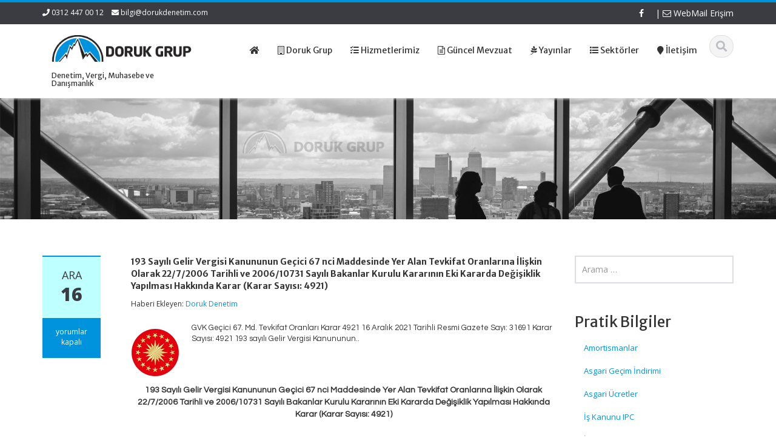

--- FILE ---
content_type: text/html; charset=UTF-8
request_url: http://www.dorukdenetim.com/2021/12/193-sayili-gelir-vergisi-kanununun-gecici-67-nci-maddesinde-yer-alan-tevkifat-oranlarina-iliskin-olarak-22-7-2006-tarihli-ve-2006-10731-sayili-bakanlar-kurulu-kararinin-eki-kararda-degisiklik-yapilmas/
body_size: 17094
content:
<!DOCTYPE html>
<html lang="tr">
<head>
<meta charset="UTF-8">
<meta name="viewport" content="width=device-width">
<title>193 Sayılı Gelir Vergisi Kanununun Geçici 67 nci Maddesinde Yer Alan Tevkifat Oranlarına İlişkin Olarak 22/7/2006 Tarihli ve 2006/10731 Sayılı Bakanlar Kurulu Kararının Eki Kararda Değişiklik Yapılması Hakkında Karar (Karar Sayısı: 4921) | DORUK GRUP Audit I Tax I Accounting I Advisory</title>
<link rel="apple-touch-icon" sizes="57x57" href="favicon/apple-icon-57x57.png">
<link rel="apple-touch-icon" sizes="60x60" href="favicon/apple-icon-60x60.png">
<link rel="apple-touch-icon" sizes="72x72" href="favicon/apple-icon-72x72.png">
<link rel="apple-touch-icon" sizes="76x76" href="favicon/apple-icon-76x76.png">
<link rel="apple-touch-icon" sizes="114x114" href="favicon/apple-icon-114x114.png">
<link rel="apple-touch-icon" sizes="120x120" href="favicon/apple-icon-120x120.png">
<link rel="apple-touch-icon" sizes="144x144" href="favicon/apple-icon-144x144.png">
<link rel="apple-touch-icon" sizes="152x152" href="favicon/apple-icon-152x152.png">
<link rel="apple-touch-icon" sizes="180x180" href="favicon/apple-icon-180x180.png">
<link rel="icon" type="image/png" sizes="192x192"  href="favicon/android-icon-192x192.png">
<link rel="icon" type="image/png" sizes="32x32" href="favicon/favicon-32x32.png">
<link rel="icon" type="image/png" sizes="96x96" href="favicon/favicon-96x96.png">
<link rel="icon" type="image/png" sizes="16x16" href="favicon/favicon-16x16.png">
<link rel="manifest" href="favicon/manifest.json">
<meta name="msapplication-TileColor" content="#ffffff">
<meta name="msapplication-TileImage" content="/ms-icon-144x144.png">
<meta name="theme-color" content="#0093dd">
<link rel="profile" href="http://gmpg.org/xfn/11">
<link rel="shortcut icon" href="http://www.dorukdenetim.com/wp-content/uploads/2017/03/favicon-16x16.png"/>
<link rel="pingback" href="http://www.dorukdenetim.com/xmlrpc.php">
<!--[if lt IE 9]>
<script src="http://www.dorukdenetim.com/wp-content/themes/alomaliye3/includes/js/html5.js"></script>
<![endif]-->
<meta name='robots' content='max-image-preview:large' />
<link rel='dns-prefetch' href='//fonts.googleapis.com' />
<link rel="alternate" type="application/rss+xml" title="DORUK GRUP Audit I Tax I Accounting I Advisory &raquo; akışı" href="http://www.dorukdenetim.com/feed/" />
<link rel="alternate" type="application/rss+xml" title="DORUK GRUP Audit I Tax I Accounting I Advisory &raquo; yorum akışı" href="http://www.dorukdenetim.com/comments/feed/" />
<link rel="alternate" title="oEmbed (JSON)" type="application/json+oembed" href="http://www.dorukdenetim.com/wp-json/oembed/1.0/embed?url=http%3A%2F%2Fwww.dorukdenetim.com%2F2021%2F12%[base64]%2F" />
<link rel="alternate" title="oEmbed (XML)" type="text/xml+oembed" href="http://www.dorukdenetim.com/wp-json/oembed/1.0/embed?url=http%3A%2F%2Fwww.dorukdenetim.com%2F2021%2F12%[base64]%2F&#038;format=xml" />
<style id='wp-img-auto-sizes-contain-inline-css' type='text/css'>
img:is([sizes=auto i],[sizes^="auto," i]){contain-intrinsic-size:3000px 1500px}
/*# sourceURL=wp-img-auto-sizes-contain-inline-css */
</style>
<style id='wp-emoji-styles-inline-css' type='text/css'>
img.wp-smiley, img.emoji {
display: inline !important;
border: none !important;
box-shadow: none !important;
height: 1em !important;
width: 1em !important;
margin: 0 0.07em !important;
vertical-align: -0.1em !important;
background: none !important;
padding: 0 !important;
}
/*# sourceURL=wp-emoji-styles-inline-css */
</style>
<style id='wp-block-library-inline-css' type='text/css'>
:root{--wp-block-synced-color:#7a00df;--wp-block-synced-color--rgb:122,0,223;--wp-bound-block-color:var(--wp-block-synced-color);--wp-editor-canvas-background:#ddd;--wp-admin-theme-color:#007cba;--wp-admin-theme-color--rgb:0,124,186;--wp-admin-theme-color-darker-10:#006ba1;--wp-admin-theme-color-darker-10--rgb:0,107,160.5;--wp-admin-theme-color-darker-20:#005a87;--wp-admin-theme-color-darker-20--rgb:0,90,135;--wp-admin-border-width-focus:2px}@media (min-resolution:192dpi){:root{--wp-admin-border-width-focus:1.5px}}.wp-element-button{cursor:pointer}:root .has-very-light-gray-background-color{background-color:#eee}:root .has-very-dark-gray-background-color{background-color:#313131}:root .has-very-light-gray-color{color:#eee}:root .has-very-dark-gray-color{color:#313131}:root .has-vivid-green-cyan-to-vivid-cyan-blue-gradient-background{background:linear-gradient(135deg,#00d084,#0693e3)}:root .has-purple-crush-gradient-background{background:linear-gradient(135deg,#34e2e4,#4721fb 50%,#ab1dfe)}:root .has-hazy-dawn-gradient-background{background:linear-gradient(135deg,#faaca8,#dad0ec)}:root .has-subdued-olive-gradient-background{background:linear-gradient(135deg,#fafae1,#67a671)}:root .has-atomic-cream-gradient-background{background:linear-gradient(135deg,#fdd79a,#004a59)}:root .has-nightshade-gradient-background{background:linear-gradient(135deg,#330968,#31cdcf)}:root .has-midnight-gradient-background{background:linear-gradient(135deg,#020381,#2874fc)}:root{--wp--preset--font-size--normal:16px;--wp--preset--font-size--huge:42px}.has-regular-font-size{font-size:1em}.has-larger-font-size{font-size:2.625em}.has-normal-font-size{font-size:var(--wp--preset--font-size--normal)}.has-huge-font-size{font-size:var(--wp--preset--font-size--huge)}.has-text-align-center{text-align:center}.has-text-align-left{text-align:left}.has-text-align-right{text-align:right}.has-fit-text{white-space:nowrap!important}#end-resizable-editor-section{display:none}.aligncenter{clear:both}.items-justified-left{justify-content:flex-start}.items-justified-center{justify-content:center}.items-justified-right{justify-content:flex-end}.items-justified-space-between{justify-content:space-between}.screen-reader-text{border:0;clip-path:inset(50%);height:1px;margin:-1px;overflow:hidden;padding:0;position:absolute;width:1px;word-wrap:normal!important}.screen-reader-text:focus{background-color:#ddd;clip-path:none;color:#444;display:block;font-size:1em;height:auto;left:5px;line-height:normal;padding:15px 23px 14px;text-decoration:none;top:5px;width:auto;z-index:100000}html :where(.has-border-color){border-style:solid}html :where([style*=border-top-color]){border-top-style:solid}html :where([style*=border-right-color]){border-right-style:solid}html :where([style*=border-bottom-color]){border-bottom-style:solid}html :where([style*=border-left-color]){border-left-style:solid}html :where([style*=border-width]){border-style:solid}html :where([style*=border-top-width]){border-top-style:solid}html :where([style*=border-right-width]){border-right-style:solid}html :where([style*=border-bottom-width]){border-bottom-style:solid}html :where([style*=border-left-width]){border-left-style:solid}html :where(img[class*=wp-image-]){height:auto;max-width:100%}:where(figure){margin:0 0 1em}html :where(.is-position-sticky){--wp-admin--admin-bar--position-offset:var(--wp-admin--admin-bar--height,0px)}@media screen and (max-width:600px){html :where(.is-position-sticky){--wp-admin--admin-bar--position-offset:0px}}
/*# sourceURL=wp-block-library-inline-css */
</style><style id='global-styles-inline-css' type='text/css'>
:root{--wp--preset--aspect-ratio--square: 1;--wp--preset--aspect-ratio--4-3: 4/3;--wp--preset--aspect-ratio--3-4: 3/4;--wp--preset--aspect-ratio--3-2: 3/2;--wp--preset--aspect-ratio--2-3: 2/3;--wp--preset--aspect-ratio--16-9: 16/9;--wp--preset--aspect-ratio--9-16: 9/16;--wp--preset--color--black: #000000;--wp--preset--color--cyan-bluish-gray: #abb8c3;--wp--preset--color--white: #ffffff;--wp--preset--color--pale-pink: #f78da7;--wp--preset--color--vivid-red: #cf2e2e;--wp--preset--color--luminous-vivid-orange: #ff6900;--wp--preset--color--luminous-vivid-amber: #fcb900;--wp--preset--color--light-green-cyan: #7bdcb5;--wp--preset--color--vivid-green-cyan: #00d084;--wp--preset--color--pale-cyan-blue: #8ed1fc;--wp--preset--color--vivid-cyan-blue: #0693e3;--wp--preset--color--vivid-purple: #9b51e0;--wp--preset--gradient--vivid-cyan-blue-to-vivid-purple: linear-gradient(135deg,rgb(6,147,227) 0%,rgb(155,81,224) 100%);--wp--preset--gradient--light-green-cyan-to-vivid-green-cyan: linear-gradient(135deg,rgb(122,220,180) 0%,rgb(0,208,130) 100%);--wp--preset--gradient--luminous-vivid-amber-to-luminous-vivid-orange: linear-gradient(135deg,rgb(252,185,0) 0%,rgb(255,105,0) 100%);--wp--preset--gradient--luminous-vivid-orange-to-vivid-red: linear-gradient(135deg,rgb(255,105,0) 0%,rgb(207,46,46) 100%);--wp--preset--gradient--very-light-gray-to-cyan-bluish-gray: linear-gradient(135deg,rgb(238,238,238) 0%,rgb(169,184,195) 100%);--wp--preset--gradient--cool-to-warm-spectrum: linear-gradient(135deg,rgb(74,234,220) 0%,rgb(151,120,209) 20%,rgb(207,42,186) 40%,rgb(238,44,130) 60%,rgb(251,105,98) 80%,rgb(254,248,76) 100%);--wp--preset--gradient--blush-light-purple: linear-gradient(135deg,rgb(255,206,236) 0%,rgb(152,150,240) 100%);--wp--preset--gradient--blush-bordeaux: linear-gradient(135deg,rgb(254,205,165) 0%,rgb(254,45,45) 50%,rgb(107,0,62) 100%);--wp--preset--gradient--luminous-dusk: linear-gradient(135deg,rgb(255,203,112) 0%,rgb(199,81,192) 50%,rgb(65,88,208) 100%);--wp--preset--gradient--pale-ocean: linear-gradient(135deg,rgb(255,245,203) 0%,rgb(182,227,212) 50%,rgb(51,167,181) 100%);--wp--preset--gradient--electric-grass: linear-gradient(135deg,rgb(202,248,128) 0%,rgb(113,206,126) 100%);--wp--preset--gradient--midnight: linear-gradient(135deg,rgb(2,3,129) 0%,rgb(40,116,252) 100%);--wp--preset--font-size--small: 13px;--wp--preset--font-size--medium: 20px;--wp--preset--font-size--large: 36px;--wp--preset--font-size--x-large: 42px;--wp--preset--spacing--20: 0.44rem;--wp--preset--spacing--30: 0.67rem;--wp--preset--spacing--40: 1rem;--wp--preset--spacing--50: 1.5rem;--wp--preset--spacing--60: 2.25rem;--wp--preset--spacing--70: 3.38rem;--wp--preset--spacing--80: 5.06rem;--wp--preset--shadow--natural: 6px 6px 9px rgba(0, 0, 0, 0.2);--wp--preset--shadow--deep: 12px 12px 50px rgba(0, 0, 0, 0.4);--wp--preset--shadow--sharp: 6px 6px 0px rgba(0, 0, 0, 0.2);--wp--preset--shadow--outlined: 6px 6px 0px -3px rgb(255, 255, 255), 6px 6px rgb(0, 0, 0);--wp--preset--shadow--crisp: 6px 6px 0px rgb(0, 0, 0);}:where(.is-layout-flex){gap: 0.5em;}:where(.is-layout-grid){gap: 0.5em;}body .is-layout-flex{display: flex;}.is-layout-flex{flex-wrap: wrap;align-items: center;}.is-layout-flex > :is(*, div){margin: 0;}body .is-layout-grid{display: grid;}.is-layout-grid > :is(*, div){margin: 0;}:where(.wp-block-columns.is-layout-flex){gap: 2em;}:where(.wp-block-columns.is-layout-grid){gap: 2em;}:where(.wp-block-post-template.is-layout-flex){gap: 1.25em;}:where(.wp-block-post-template.is-layout-grid){gap: 1.25em;}.has-black-color{color: var(--wp--preset--color--black) !important;}.has-cyan-bluish-gray-color{color: var(--wp--preset--color--cyan-bluish-gray) !important;}.has-white-color{color: var(--wp--preset--color--white) !important;}.has-pale-pink-color{color: var(--wp--preset--color--pale-pink) !important;}.has-vivid-red-color{color: var(--wp--preset--color--vivid-red) !important;}.has-luminous-vivid-orange-color{color: var(--wp--preset--color--luminous-vivid-orange) !important;}.has-luminous-vivid-amber-color{color: var(--wp--preset--color--luminous-vivid-amber) !important;}.has-light-green-cyan-color{color: var(--wp--preset--color--light-green-cyan) !important;}.has-vivid-green-cyan-color{color: var(--wp--preset--color--vivid-green-cyan) !important;}.has-pale-cyan-blue-color{color: var(--wp--preset--color--pale-cyan-blue) !important;}.has-vivid-cyan-blue-color{color: var(--wp--preset--color--vivid-cyan-blue) !important;}.has-vivid-purple-color{color: var(--wp--preset--color--vivid-purple) !important;}.has-black-background-color{background-color: var(--wp--preset--color--black) !important;}.has-cyan-bluish-gray-background-color{background-color: var(--wp--preset--color--cyan-bluish-gray) !important;}.has-white-background-color{background-color: var(--wp--preset--color--white) !important;}.has-pale-pink-background-color{background-color: var(--wp--preset--color--pale-pink) !important;}.has-vivid-red-background-color{background-color: var(--wp--preset--color--vivid-red) !important;}.has-luminous-vivid-orange-background-color{background-color: var(--wp--preset--color--luminous-vivid-orange) !important;}.has-luminous-vivid-amber-background-color{background-color: var(--wp--preset--color--luminous-vivid-amber) !important;}.has-light-green-cyan-background-color{background-color: var(--wp--preset--color--light-green-cyan) !important;}.has-vivid-green-cyan-background-color{background-color: var(--wp--preset--color--vivid-green-cyan) !important;}.has-pale-cyan-blue-background-color{background-color: var(--wp--preset--color--pale-cyan-blue) !important;}.has-vivid-cyan-blue-background-color{background-color: var(--wp--preset--color--vivid-cyan-blue) !important;}.has-vivid-purple-background-color{background-color: var(--wp--preset--color--vivid-purple) !important;}.has-black-border-color{border-color: var(--wp--preset--color--black) !important;}.has-cyan-bluish-gray-border-color{border-color: var(--wp--preset--color--cyan-bluish-gray) !important;}.has-white-border-color{border-color: var(--wp--preset--color--white) !important;}.has-pale-pink-border-color{border-color: var(--wp--preset--color--pale-pink) !important;}.has-vivid-red-border-color{border-color: var(--wp--preset--color--vivid-red) !important;}.has-luminous-vivid-orange-border-color{border-color: var(--wp--preset--color--luminous-vivid-orange) !important;}.has-luminous-vivid-amber-border-color{border-color: var(--wp--preset--color--luminous-vivid-amber) !important;}.has-light-green-cyan-border-color{border-color: var(--wp--preset--color--light-green-cyan) !important;}.has-vivid-green-cyan-border-color{border-color: var(--wp--preset--color--vivid-green-cyan) !important;}.has-pale-cyan-blue-border-color{border-color: var(--wp--preset--color--pale-cyan-blue) !important;}.has-vivid-cyan-blue-border-color{border-color: var(--wp--preset--color--vivid-cyan-blue) !important;}.has-vivid-purple-border-color{border-color: var(--wp--preset--color--vivid-purple) !important;}.has-vivid-cyan-blue-to-vivid-purple-gradient-background{background: var(--wp--preset--gradient--vivid-cyan-blue-to-vivid-purple) !important;}.has-light-green-cyan-to-vivid-green-cyan-gradient-background{background: var(--wp--preset--gradient--light-green-cyan-to-vivid-green-cyan) !important;}.has-luminous-vivid-amber-to-luminous-vivid-orange-gradient-background{background: var(--wp--preset--gradient--luminous-vivid-amber-to-luminous-vivid-orange) !important;}.has-luminous-vivid-orange-to-vivid-red-gradient-background{background: var(--wp--preset--gradient--luminous-vivid-orange-to-vivid-red) !important;}.has-very-light-gray-to-cyan-bluish-gray-gradient-background{background: var(--wp--preset--gradient--very-light-gray-to-cyan-bluish-gray) !important;}.has-cool-to-warm-spectrum-gradient-background{background: var(--wp--preset--gradient--cool-to-warm-spectrum) !important;}.has-blush-light-purple-gradient-background{background: var(--wp--preset--gradient--blush-light-purple) !important;}.has-blush-bordeaux-gradient-background{background: var(--wp--preset--gradient--blush-bordeaux) !important;}.has-luminous-dusk-gradient-background{background: var(--wp--preset--gradient--luminous-dusk) !important;}.has-pale-ocean-gradient-background{background: var(--wp--preset--gradient--pale-ocean) !important;}.has-electric-grass-gradient-background{background: var(--wp--preset--gradient--electric-grass) !important;}.has-midnight-gradient-background{background: var(--wp--preset--gradient--midnight) !important;}.has-small-font-size{font-size: var(--wp--preset--font-size--small) !important;}.has-medium-font-size{font-size: var(--wp--preset--font-size--medium) !important;}.has-large-font-size{font-size: var(--wp--preset--font-size--large) !important;}.has-x-large-font-size{font-size: var(--wp--preset--font-size--x-large) !important;}
/*# sourceURL=global-styles-inline-css */
</style>
<style id='classic-theme-styles-inline-css' type='text/css'>
/*! This file is auto-generated */
.wp-block-button__link{color:#fff;background-color:#32373c;border-radius:9999px;box-shadow:none;text-decoration:none;padding:calc(.667em + 2px) calc(1.333em + 2px);font-size:1.125em}.wp-block-file__button{background:#32373c;color:#fff;text-decoration:none}
/*# sourceURL=/wp-includes/css/classic-themes.min.css */
</style>
<!-- <link rel='stylesheet' id='contact-form-7-css' href='http://www.dorukdenetim.com/wp-content/plugins/contact-form-7/includes/css/styles.css?ver=5.7.4' type='text/css' media='all' /> -->
<!-- <link rel='stylesheet' id='exchrates_style-css' href='http://www.dorukdenetim.com/wp-content/plugins/leartes-try-exchange-rates/assets/lbi-exchrates-style.css?ver=2.0' type='text/css' media='all' /> -->
<link rel="stylesheet" type="text/css" href="//www.dorukdenetim.com/wp-content/cache/wpfc-minified/9ih629mf/aaxev.css" media="all"/>
<link rel='stylesheet' id='googlefonts-css' href='http://fonts.googleapis.com/css?family=Merriweather+Sans:400,700|Questrial:400&subset=latin' type='text/css' media='all' />
<!-- <link rel='stylesheet' id='wp-pagenavi-css' href='http://www.dorukdenetim.com/wp-content/plugins/wp-pagenavi/pagenavi-css.css?ver=2.70' type='text/css' media='all' /> -->
<link rel="stylesheet" type="text/css" href="//www.dorukdenetim.com/wp-content/cache/wpfc-minified/2pmgfxyd/aaxev.css" media="all"/>
<link rel='stylesheet' id='google-raleway-css' href='http://fonts.googleapis.com/css?family=Open+Sans%3A300italic%2C400italic%2C600italic%2C700italic%2C800italic%2C400%2C300%2C600%2C700%2C800&#038;ver=6.9' type='text/css' media='all' />
<!-- <link rel='stylesheet' id='ascent-bootstrap-css' href='http://www.dorukdenetim.com/wp-content/themes/alomaliye3/includes/resources/bootstrap/css/bootstrap.css?ver=6.9' type='text/css' media='all' /> -->
<!-- <link rel='stylesheet' id='ascent-swipebox-css' href='http://www.dorukdenetim.com/wp-content/themes/alomaliye3/includes/css/swipebox.css?ver=6.9' type='text/css' media='all' /> -->
<!-- <link rel='stylesheet' id='ascent-owl-carousel-css' href='http://www.dorukdenetim.com/wp-content/themes/alomaliye3/includes/css/owl.carousel.css?ver=6.9' type='text/css' media='all' /> -->
<!-- <link rel='stylesheet' id='ascent-owl-theme-css' href='http://www.dorukdenetim.com/wp-content/themes/alomaliye3/includes/css/owl.theme.css?ver=6.9' type='text/css' media='all' /> -->
<!-- <link rel='stylesheet' id='ascent-animations-css' href='http://www.dorukdenetim.com/wp-content/themes/alomaliye3/includes/css/animations.css?ver=6.9' type='text/css' media='all' /> -->
<!-- <link rel='stylesheet' id='ascent-meanmenu-css' href='http://www.dorukdenetim.com/wp-content/themes/alomaliye3/includes/css/meanmenu.css?ver=6.9' type='text/css' media='all' /> -->
<!-- <link rel='stylesheet' id='ascent-main-css' href='http://www.dorukdenetim.com/wp-content/themes/alomaliye3/includes/css/main.css?ver=6.9' type='text/css' media='all' /> -->
<!-- <link rel='stylesheet' id='kc-general-css' href='http://www.dorukdenetim.com/wp-content/plugins/kingcomposer/assets/frontend/css/kingcomposer.min.css?ver=2.9.6' type='text/css' media='all' /> -->
<!-- <link rel='stylesheet' id='kc-animate-css' href='http://www.dorukdenetim.com/wp-content/plugins/kingcomposer/assets/css/animate.css?ver=2.9.6' type='text/css' media='all' /> -->
<!-- <link rel='stylesheet' id='kc-icon-1-css' href='http://www.dorukdenetim.com/wp-content/plugins/kingcomposer/assets/css/icons.css?ver=2.9.6' type='text/css' media='all' /> -->
<link rel="stylesheet" type="text/css" href="//www.dorukdenetim.com/wp-content/cache/wpfc-minified/96i0epe4/aaxev.css" media="all"/>
<script src='//www.dorukdenetim.com/wp-content/cache/wpfc-minified/lx53c07x/aaxev.js' type="text/javascript"></script>
<!-- <script type="text/javascript" src="http://www.dorukdenetim.com/wp-includes/js/jquery/jquery.min.js?ver=3.7.1" id="jquery-core-js"></script> -->
<!-- <script type="text/javascript" src="http://www.dorukdenetim.com/wp-includes/js/jquery/jquery-migrate.min.js?ver=3.4.1" id="jquery-migrate-js"></script> -->
<!-- <script type="text/javascript" src="http://www.dorukdenetim.com/wp-content/themes/alomaliye3/includes/resources/bootstrap/js/bootstrap.js?ver=6.9" id="ascent-bootstrapjs-js"></script> -->
<!-- <script type="text/javascript" src="http://www.dorukdenetim.com/wp-content/themes/alomaliye3/includes/js/bootstrap-wp.js?ver=6.9" id="ascent-bootstrapwp-js"></script> -->
<!-- <script type="text/javascript" src="http://www.dorukdenetim.com/wp-content/themes/alomaliye3/includes/js/smoothscroll.js?ver=6.9" id="ascent-smoothscroll-js"></script> -->
<!-- <script type="text/javascript" src="http://www.dorukdenetim.com/wp-content/themes/alomaliye3/includes/js/jquery.swipebox.js?ver=6.9" id="ascent-swipebox-js"></script> -->
<!-- <script type="text/javascript" src="http://www.dorukdenetim.com/wp-content/themes/alomaliye3/includes/js/swipebox-config.js?ver=6.9" id="ascent-swipebox-config-js"></script> -->
<!-- <script type="text/javascript" src="http://www.dorukdenetim.com/wp-content/themes/alomaliye3/includes/js/owl.carousel.js?ver=6.9" id="ascent-owl-carousel-js"></script> -->
<!-- <script type="text/javascript" src="http://www.dorukdenetim.com/wp-content/themes/alomaliye3/includes/js/jquery.appear.js?ver=6.9" id="ascent-appear-js"></script> -->
<!-- <script type="text/javascript" src="http://www.dorukdenetim.com/wp-content/themes/alomaliye3/includes/js/jquery.meanmenu.js?ver=6.9" id="ascent-meanmenu-js"></script> -->
<!-- <script type="text/javascript" src="http://www.dorukdenetim.com/wp-content/themes/alomaliye3/includes/js/jquery.velocity.js?ver=6.9" id="ascent-velocity-js"></script> -->
<!-- <script type="text/javascript" src="http://www.dorukdenetim.com/wp-content/themes/alomaliye3/includes/js/appear.config.js?ver=6.9" id="ascent-appear-config-js"></script> -->
<!-- <script type="text/javascript" src="http://www.dorukdenetim.com/wp-content/themes/alomaliye3/includes/js/main.js?ver=6.9" id="ascent-themejs-js"></script> -->
<!-- <script type="text/javascript" src="http://www.dorukdenetim.com/wp-content/themes/alomaliye3/includes/js/enable-sticky-header.js?ver=6.9" id="ascent-enable-sticky-header-js"></script> -->
<link rel="https://api.w.org/" href="http://www.dorukdenetim.com/wp-json/" /><link rel="alternate" title="JSON" type="application/json" href="http://www.dorukdenetim.com/wp-json/wp/v2/posts/8260" /><link rel="EditURI" type="application/rsd+xml" title="RSD" href="http://www.dorukdenetim.com/xmlrpc.php?rsd" />
<meta name="generator" content="WordPress 6.9" />
<link rel="canonical" href="http://www.dorukdenetim.com/2021/12/[base64]/" />
<link rel='shortlink' href='http://www.dorukdenetim.com/?p=8260' />
<script type="text/javascript">var kc_script_data={ajax_url:"http://www.dorukdenetim.com/wp-admin/admin-ajax.php"}</script><style type='text/css' media='screen'>
h1{ font-family:"Merriweather Sans", arial, sans-serif;}
h2{ font-family:"Merriweather Sans", arial, sans-serif;}
h3{ font-family:"Merriweather Sans", arial, sans-serif;}
h4{ font-family:"Merriweather Sans", arial, sans-serif;}
h5{ font-family:"Merriweather Sans", arial, sans-serif;}
p{ font-family:"Questrial", arial, sans-serif;}
</style>
<!-- fonts delivered by Wordpress Google Fonts, a plugin by Adrian3.com --><style type='text/css' id='dynamic-css'>
::selection{
background:#0093dd;
}
::selection{
color:#FFF;
}
::-moz-selection{
background:#0093dd;
}
::-moz-selection{
color:#FFF;
}
h1 a:hover, h2 a:hover, h3 a:hover, h4 a:hover, h5 a:hover, h6 a:hover, a, .header-top a:hover, .site-branding h1.site-title a, #colophon .widget_calendar table a:hover{
color:#0093dd;
}
.read-more, .read-more.black:hover, .pager li > a:hover, .pager li > a:focus, #home-slider .slide-content .btn, table thead, a#scroll-top, .post-meta-info .entry-meta .comments_count, body input[type="submit"]:hover, body input[type="submit"]:focus, .mean-container .mean-bar, .mean-container .mean-bar .mean-nav ul li a.meanmenu-reveal, .mean-container .mean-bar .mean-nav ul li a.mean-expand:hover{
background-color:#0093dd;
}
nav.main-menu ul > li:hover > a, nav.main-menu ul > .current-menu-item > a, nav.main-menu ul .current_page_item > a, nav.main-menu ul > li:hover > a, nav.main-menu ul > .current-menu-item > a, .mean-container a.meanmenu-reveal, .comment a.btn, .error-404, .mean-container .mean-bar .meanmenu-reveal {
background:#0093dd;
}
.wp-caption, .header-top, nav.main-menu ul > li ul, .pager li > a:hover, .pager li > a:focus, #colophon, .entry-content blockquote, .post-meta-info .entry-meta, .comment a.btn, body input[type="text"]:focus, body input[type="email"]:focus, body input[type="url"]:focus, body input[type="tel"]:focus, body input[type="number"]:focus, body input[type="date"]:focus, body input[type="range"]:focus, body input[type="password"]:focus, body input[type="text"]:focus, body textarea:focus, body .form-control:focus, select:focus {
border-color:#0093dd;
}
.nav > li > a:hover, .nav > li > a:focus, .post-meta-info .entry-meta, .comment-form .alert-info{
background-color:#beffff;
}
.entry-content blockquote{
background:#beffff;
}
.error-404 a{
color:#beffff;
}
.comment-form .alert-info{
border-color:#beffff;
}
.comment-form .alert-info{
border-color:#beffff;
}
.comment-form .alert-info{
color:#0057a1;
}
@media (max-width: 991px) and (min-width: 0px) {
.post-meta-info .entry-meta .comments_count,
.post-meta-info .entry-meta {
background: none;
border-color: transparent;
background-color: transparent;
}
.post-meta-info .entry-meta .comments_count a  {
background: none;
}
}</style>    <style type="text/css">
</style>
</head>
<body class="wp-singular post-template-default single single-post postid-8260 single-format-standard wp-theme-alomaliye3 kc-css-system">
<header id="masthead" class="site-header" role="banner">
<div class="header-top">
<div class="container">
<div class="row">
<div class="col-sm-6">
<div class="mail-info">
<span class="phone-info"><i class="fa fa-phone"></i> 0312 447 00 12</span>
<span><i class="fa fa-envelope"></i> <a href="mailto:bilgi@dorukdenetim.com">bilgi@dorukdenetim.com</a></span>
</div>
</div><!-- .col-sm-6-->
<div class="col-sm-6">
<div class="header-social-icon-wrap">
<ul class="social-icons">
<li class="social-icon"><a target="_blank" href="https://www.facebook.com/DorukGrupAS/"><i class="fa fa-facebook"></i></a></li>							| <a href="http://webmail.dorukdenetim.com" target="_blank"><i class="fa fa-envelope-o"></i>  WebMail Erişim</a>
</ul>
</div><!--.header-social-icon-wrap-->
</div><!-- .col-sm-6-->
</div>
</div>
</div>
<div id="header-main" class="header-bottom">
<div class="header-bottom-inner">
<div class="container">
<div class="row">
<div class="col-sm-3">
<div id="logo">
<div class="site-header-inner col-sm-12">
<div class="site-branding">
<h1 class="site-title">
<a href="http://www.dorukdenetim.com/" title="DORUK GRUP Audit I Tax I Accounting I Advisory" rel="home">
<img src="http://www.dorukdenetim.com/wp-content/uploads/2017/03/logo-doruk.png" alt="DORUK GRUP Audit I Tax I Accounting I Advisory">
</a>
</h1>
<h4 class="site-description">Denetim, Vergi, Muhasebe ve Danışmanlık</h4>
</div>
</div>
</div>
</div><!--.col-sm-3-->
<div class="col-sm-9">
<div class="header-search pull-right">
<div id="header-search-button"><i class="fa fa-search"></i></div>
</div>
<div class="site-navigation pull-right">
<nav class="main-menu">
<ul id="menu-ana-menu" class="header-nav clearfix"><li id="menu-item-4822" class="menu-item menu-item-type-custom menu-item-object-custom menu-item-home menu-item-4822"><a href="http://www.dorukdenetim.com"><h5><i class="fa fa-home"></i>  </h5></a></li>
<li id="menu-item-4852" class="menu-item menu-item-type-custom menu-item-object-custom menu-item-has-children menu-item-4852"><a href="#"><h5><i class="fa fa-building-o"></i>  Doruk Grup</h5></a>
<ul class="sub-menu">
<li id="menu-item-4823" class="menu-item menu-item-type-post_type menu-item-object-page menu-item-4823"><a href="http://www.dorukdenetim.com/hakkimizda/"><h5><i class="fa fa-question-circle"></i>  Hakkımızda</h5></a></li>
<li id="menu-item-4878" class="menu-item menu-item-type-post_type menu-item-object-page menu-item-4878"><a href="http://www.dorukdenetim.com/ilke-ve-degerlerimiz/"><h5><i class="fa fa-check"></i>  İlke ve Değerler</h5></a></li>
<li id="menu-item-4883" class="menu-item menu-item-type-post_type menu-item-object-page menu-item-4883"><a href="http://www.dorukdenetim.com/ofislerimiz/"><h5><i class="fa fa-briefcase"></i>  Ofislerimiz</h5></a></li>
</ul>
</li>
<li id="menu-item-4908" class="menu-item menu-item-type-custom menu-item-object-custom menu-item-has-children menu-item-4908"><a href="#"><h5><i class= "fa fa-tasks"></i>  Hizmetlerimiz</h5></a>
<ul class="sub-menu">
<li id="menu-item-4907" class="menu-item menu-item-type-post_type menu-item-object-page menu-item-4907"><a href="http://www.dorukdenetim.com/yeminli-mali-musavirlik/"><h6><i class="fa fa-arrow-right"> </i>  Yeminli Mali Müşavirlik</h6></a></li>
<li id="menu-item-7274" class="menu-item menu-item-type-post_type menu-item-object-page menu-item-7274"><a href="http://www.dorukdenetim.com/vergi/"><h6><i class="fa fa-arrow-right"> </i>  Vergi İhtilafları </h6></a></li>
<li id="menu-item-4917" class="menu-item menu-item-type-post_type menu-item-object-page menu-item-4917"><a href="http://www.dorukdenetim.com/denetim-hizmetleri/"><h6><i class="fa fa-arrow-right"> </i>  Denetim</h6></a></li>
<li id="menu-item-4916" class="menu-item menu-item-type-post_type menu-item-object-page menu-item-4916"><a href="http://www.dorukdenetim.com/muhasebe-ve-mali-hizmetler/"><h6><i class="fa fa-arrow-right"> </i>  Muhasebe ve Mali</h6></a></li>
<li id="menu-item-4915" class="menu-item menu-item-type-post_type menu-item-object-page menu-item-4915"><a href="http://www.dorukdenetim.com/danismanlik-hizmetleri/"><h6><i class="fa fa-arrow-right"> </i>  Danışmanlık</h6></a></li>
</ul>
</li>
<li id="menu-item-4825" class="menu-item menu-item-type-custom menu-item-object-custom menu-item-4825"><a href="http://www.dorukdenetim.com/?cat=1"><h5><i class="fa fa-file-text-o"> </i>  Güncel Mevzuat</h5></a></li>
<li id="menu-item-4896" class="menu-item menu-item-type-custom menu-item-object-custom menu-item-has-children menu-item-4896"><a href="#"><h5><i class="fa fa-pagelines"> </i>  Yayınlar</h5></a>
<ul class="sub-menu">
<li id="menu-item-4897" class="menu-item menu-item-type-custom menu-item-object-custom menu-item-4897"><a href="http://www.dorukdenetim.com/?cat=4"><h5><i class="fa fa-pencil-square-o"></i>  Makaleler</h5></a></li>
<li id="menu-item-4898" class="menu-item menu-item-type-custom menu-item-object-custom menu-item-4898"><a href="http://www.dorukdenetim.com/?cat=5"><h5><i class="fa fa-file-pdf-o"></i>  Sirküler</h5></a></li>
<li id="menu-item-4899" class="menu-item menu-item-type-custom menu-item-object-custom menu-item-4899"><a href="http://www.dorukdenetim.com/?cat=6"><h5><i class="fa fa-file-powerpoint-o"></i>  Sunumlar</h5></a></li>
<li id="menu-item-5365" class="menu-item menu-item-type-custom menu-item-object-custom menu-item-has-children menu-item-5365"><a href="http://www.dorukdenetim.com/?cat=9"><h5><i class="fa fa-pencil-square-o"></i>  Özelgeler</h5></a>
<ul class="sub-menu">
<li id="menu-item-5368" class="menu-item menu-item-type-custom menu-item-object-custom menu-item-5368"><a href="http://www.dorukdenetim.com/?cat=12"><h5><i class="fa fa-users"></i>  Vergi Usul Kanunu</h5></a></li>
<li id="menu-item-5372" class="menu-item menu-item-type-custom menu-item-object-custom menu-item-5372"><a href="http://www.dorukdenetim.com/?cat=13"><h5><i class="fa fa-users"></i>  Gelir Vergisi Kanunu</h5></a></li>
<li id="menu-item-5373" class="menu-item menu-item-type-custom menu-item-object-custom menu-item-5373"><a href="http://www.dorukdenetim.com/?cat=14"><h5><i class="fa fa-users"></i>  Kurumlar Vergisi Kanunu</h5></a></li>
<li id="menu-item-5374" class="menu-item menu-item-type-custom menu-item-object-custom menu-item-5374"><a href="http://www.dorukdenetim.com/?cat=15"><h5><i class="fa fa-users"></i>  Katma Değer Vergisi Kanunu</h5></a></li>
<li id="menu-item-5376" class="menu-item menu-item-type-custom menu-item-object-custom menu-item-5376"><a href="http://www.dorukdenetim.com/?cat=16"><h5><i class="fa fa-users"></i>  Damga Vergisi Kanunu</h5></a></li>
</ul>
</li>
</ul>
</li>
<li id="menu-item-4895" class="menu-item menu-item-type-post_type menu-item-object-page menu-item-4895"><a href="http://www.dorukdenetim.com/sektorler/"><h5><i class="fa fa-list"> </i>  Sektörler</h5></a></li>
<li id="menu-item-4826" class="menu-item menu-item-type-post_type menu-item-object-page menu-item-4826"><a href="http://www.dorukdenetim.com/iletisim/"><h5><i class="fa fa-map-marker"> </i>  İletişim</h5></a></li>
</ul>            			    </nav>
<div id="responsive-menu-container"></div>
</div><!-- .site-navigation -->
</div><!--.col-sm-9-->
</div><!--.row-->
</div><!-- .container -->
</div><!--.header-bottom-inner-->
</div><!--.header-bottom-->
<div id="header-search-form-wrap" class="header-search-form-wrap">
<div class="container">
<form role="search" method="get" class="header-search-form search-form" action="http://www.dorukdenetim.com/">
<div class="control-group">
<i class="fa fa-search"></i>  
<input type="search" class="search-field" placeholder="Arama Motoru &hellip;" value="" name="s" title="Search for:">
<button class="search" type="submit"><i class="icon-search"></i></button>
</div>
</form>
</div>
</div>
</header><!-- #masthead -->
<div id="banner">
<img src="http://www.dorukdenetim.com/wp-content/uploads/2017/03/bannerzzz.jpg" alt="DORUK GRUP Audit I Tax I Accounting I Advisory-Banner">
</div>
<div class="main-content">
<div class="container">
<div id="content" class="main-content-inner">
<div class="row">
<div class="col-sm-12 col-md-9">
<article id="post-8260" class="post-8260 post type-post status-publish format-standard hentry category-genel">
<div class="row">
<div class="post-meta-info col-sm-12 col-md-2">
<div class="entry-meta">
<time class="entry-time updated" itemprop="datePublished" datetime="2021-12-16T13:43:04+00:00">Ara<strong>16</strong></time>
<span class="comments_count clearfix entry-comments-link"><span><span class="screen-reader-text">193 Sayılı Gelir Vergisi Kanununun Geçici 67 nci Maddesinde Yer Alan Tevkifat Oranlarına İlişkin Olarak 22/7/2006 Tarihli ve 2006/10731 Sayılı Bakanlar Kurulu Kararının Eki Kararda Değişiklik Yapılması Hakkında Karar (Karar Sayısı: 4921) için</span> yorumlar kapalı</span></span>
</div><!-- .entry-meta -->
</div><!--.post-meta-info-->
<div class="post-content-wrap col-sm-12 col-md-10">
<header class="page-header">
<h1 class="entry-title">193 Sayılı Gelir Vergisi Kanununun Geçici 67 nci Maddesinde Yer Alan Tevkifat Oranlarına İlişkin Olarak 22/7/2006 Tarihli ve 2006/10731 Sayılı Bakanlar Kurulu Kararının Eki Kararda Değişiklik Yapılması Hakkında Karar (Karar Sayısı: 4921)</h1>
<span class="entry-author">
Haberi Ekleyen:			<span class="author vcard entry-author-link">
<a href="http://www.dorukdenetim.com/author/admin/" title="Doruk Denetim tarafından yazılan yazılar" rel="author">Doruk Denetim</a>			</span>
</span>
</header><!-- .entry-header -->
<div class="entry-content">
<p><a href="http://www.alohaber.net/wp/2018/08/tek-hazine-kurumlar-hesabi-kapsamina-alinacak-kamu-idareleri-ve-hesaplarin-belirlenmesi-hakkinda-karar-karar-sayisi-17/cumhurbaskanligi-cb/" rel="attachment wp-att-12457"><img decoding="async" class="alignleft size-full wp-image-12457" src="http://www.alohaber.net/wp/wp-content/uploads/2018/08/cumhurbaskanligi-cb.png" alt="" width="80" height="80" /></a>GVK Ge&#231;ici 67. Md. Tevkifat Oranlar&#305; Karar 4921 16 Aral&#305;k 2021 Tarihli Resmi Gazete Say&#305;: 31691 Karar Say&#305;s&#305;: 4921 193 say&#305;l&#305; Gelir Vergisi Kanununun..</p>
<p>&nbsp;</p>
<p><span id="more-8260"></span></p>
<p>&nbsp;</p>
<p class="post-tile entry-title" style="text-align: center"><strong>193 Say&#305;l&#305; Gelir Vergisi Kanununun Ge&#231;ici 67 nci Maddesinde Yer Alan Tevkifat Oranlar&#305;na &#304;li&#351;kin Olarak 22/7/2006 Tarihli ve 2006/10731 Say&#305;l&#305; Bakanlar Kurulu Karar&#305;n&#305;n Eki Kararda De&#287;i&#351;iklik Yap&#305;lmas&#305; Hakk&#305;nda Karar (Karar Say&#305;s&#305;: 4921)</strong></p>
<p>&nbsp;</p>
<div class="mom-post-meta single-post-meta">Tarih: 16 Aral&#305;k 2021 </div>
<div class="entry-content">
<h4>GVK Ge&#231;ici 67. Md. Tevkifat Oranlar&#305; Karar 4921</h4>
<p>16 Aral&#305;k 2021 Tarihli Resmi Gazete</p>
<p>Say&#305;: 31691</p>
<p>Karar Say&#305;s&#305;: 4921</p>
<p><strong><a href="https://www.alomaliye.com/2015/01/02/gelir-vergisi-kanunu-gvk-193-sayili-kanun/">193 say&#305;l&#305; Gelir Vergisi Kanununun</a></strong> ge&#231;ici 67 nci maddesinde yer alan tevkifat oranlar&#305;na ili&#351;kin olarak 22/7/2006 tarihli ve <strong><a href="https://alomaliye.com/2006/07/23/193-sayili-gelir-vergisi-kanununun-gecici-67-nci-maddesi-ve-5520-sayili-kurumlar-vergisi-kanununun-15-inci-ve-30-uncu-maddelerinde-yer-alan-bazi-tevkifat-nispetlerinin-yeniden-belirlenmesi-bkk-200/">2006/10731 say&#305;l&#305; Bakanlar Kurulu Karar&#305;n&#305;n</a></strong> eki Kararda de&#287;i&#351;iklik yap&#305;lmas&#305; hakk&#305;ndaki ekli Karar&#305;n y&#252;r&#252;rl&#252;&#287;e konulmas&#305;na, 193 say&#305;l&#305; Kanunun mezkûr maddesi gere&#287;ince karar verilmi&#351;tir.</p>
<p>15 Aral&#305;k 2021</p>
<p>Recep Tayyip ERDO&#286;AN</p>
<p>CUMHURBA&#350;KANI</p>
<p>15/12/2021 TAR&#304;HL&#304; VE 4921 SAYILI CUMHURBA&#350;KANI KARARININ EK&#304; KARAR</p>
<div class="vc_row wpb_row vc_row-fluid"> </div>
<div class="wpb_column vc_column_container vc_col-sm-12">
<div class="vc_column-inner ">
<div class="wpb_wrapper"><strong>&#214;ZET: </strong>16 Aral&#305;k 2021 tarihli ve 31691 say&#305;l&#305; Resmi Gazete’de yay&#305;mlanan 4921 say&#305;l&#305;  Karar ile; Yeni a&#231;&#305;lan veya vadesi yenilenen hesaplara uygulanmak &#252;zere mevduat faizleri ile kat&#305;l&#305;m hesaplar&#305; kar&#351;&#305;l&#305;&#287;&#305; &#246;denen kar paylar&#305;nda ge&#231;ici s&#252;reli&#287;ine belirlenen tevkifat oranlar&#305;n&#305;n y&#252;r&#252;rl&#252;k s&#252;resi ile baz&#305; yat&#305;r&#305;m fonlar&#305;ndan elde edilen gelir ve kazan&#231;larda ve bankalar taraf&#305;ndan ihra&#231; edilen tahvil ve bonolardan elde edilen gelir ve kazan&#231;lar ile fon kullan&#305;c&#305;s&#305;n&#305;n bu bankalar oldu&#287;u varl&#305;k kiralama &#351;irketleri taraf&#305;ndan ihra&#231; edilen kira sertifikalar&#305;ndan elde edilen gelir ve kazan&#231;larda ge&#231;ici s&#252;reli&#287;ine belirlenen tevkifat oranlar&#305;n&#305;n y&#252;r&#252;rl&#252;k s&#252;resi 31/3/2022 tarihine kadar ge&#231;erli olmak &#252;zere 3 ay uzat&#305;lm&#305;&#351;t&#305;r.</div>
</div>
</div>
<div class="vc_message_box vc_message_box-standard vc_message_box-rounded vc_color-juicy_pink">
<p>Karar yay&#305;m&#305; tarihinde y&#252;r&#252;rl&#252;&#287;e girmi&#351;tir. (G&#304;B)</p>
</div>
<div class="wpb_text_column wpb_content_element ">
<div class="wpb_wrapper"><strong>MADDE 1</strong>– 22/7/2006 tarihli ve 2006/10731 say&#305;l&#305; Bakanlar Kurulu Karar&#305;n&#305;n eki Karar&#305;n ge&#231;ici 2 nci maddesindeki “31/12/2021” ibareleri “31/3/2022” &#351;eklinde de&#287;i&#351;tirilmi&#351;tir.</div>
</div>
<p><strong>MADDE 2</strong>– Ayn&#305; Karar&#305;n ge&#231;ici 3 &#252;nc&#252; maddesindeki “31/12/2021” ibareleri “31/3/2022” &#351;eklinde de&#287;i&#351;tirilmi&#351;tir.</p>
<p><strong>MADDE 3</strong>– Bu Karar&#305;n;</p>
<p>a) 1 inci maddesi, 1/1/2022 tarihinden itibaren a&#231;&#305;lan veya vadesi yenilenen hesaplara</p>
<p>uygulanmak &#252;zere yay&#305;m&#305; tarihinde,</p>
<p>b) 2 nci maddesi, 1/1/2022 tarihinden itibaren iktisap edilen bankalar taraf&#305;ndan ihra&#231; edilen tahvil ve bonolardan elde edilen gelir ve kazan&#231;lar ile fon kullan&#305;c&#305;s&#305;n&#305;n bu bankalar oldu&#287;u varl&#305;k kiralama &#351;irketleri taraf&#305;ndan ihra&#231; edilen kira sertifikalar&#305;ndan elde edilen gelir ve kazan&#231;lar ile bu Karar&#305;n yay&#305;m&#305; tarihinden itibaren iktisap edilen yat&#305;r&#305;m fonlar&#305;ndan elde edilen gelir ve kazan&#231;lara uygulanmak &#252;zere yay&#305;m&#305; tarihinde,</p>
<p>c) Di&#287;er h&#252;k&#252;mleri yay&#305;m&#305; tarihinde, y&#252;r&#252;rl&#252;&#287;e girer.</p>
<p><strong>MADDE 4</strong>– Bu Karar h&#252;k&#252;mlerini Hazine ve Maliye Bakan&#305; y&#252;r&#252;t&#252;r.</p>
</div>
</div><!-- .entry-content -->
<footer class="footer-meta">
<div class="cat-tag-meta-wrap">
<span class="cats-meta"><i class="fa fa-folder"></i> <a href="http://www.dorukdenetim.com/category/genel/" rel="category tag">Güncel Mevzuat</a></span>
</div>
</footer><!-- .entry-meta -->			
</div><!--.post-content-wrap-->
</div><!--.row-->
</article><!-- #post-## -->
<nav role="navigation" id="nav-below" class="post-navigation">
<h1 class="screen-reader-text">Post navigation</h1>
<ul class="pager">
<li class="nav-previous previous"><a href="http://www.dorukdenetim.com/2021/12/anayasa-mahkemesinin-13-10-2021-tarihli-ve-e-2018-93-k-2021-69-sayili-karari/" rel="prev"><span class="meta-nav">&larr;</span> Anayasa Mahkemesinin 13/10/2021 Tarihli ve E: 2018/93, K: 2021/69 Sayılı Kararı</a></li>	    <li class="nav-next next"><a href="http://www.dorukdenetim.com/2021/12/sigortaya-tabi-mevduat-ve-katilim-fonlari-ile-tasarruf-mevduati-sigorta-fonunca-tahsil-olunacak-primlere-dair-yonetmelikte-degisiklik-yapilmasina-iliskin-yonetmelik-2/" rel="next">Sigortaya Tabi Mevduat ve Katılım Fonları ile Tasarruf Mevduatı Sigorta Fonunca Tahsil Olunacak Primlere Dair Yönetmelikte Değişiklik Yapılmasına İlişkin Yönetmelik <span class="meta-nav">&rarr;</span></a></li>
</ul>
</nav><!-- #nav-below -->
</div>
<div class="col-sm-12 col-md-3">
<div class="sidebar">
<div class="sidebar-padder">
<aside id="search-3" class="widget widget_search"><form role="search" method="get" class="search-form" action="http://www.dorukdenetim.com/">
<label>
<input type="search" class="search-field" placeholder="Arama &hellip;" value="" name="s" title="Arama :">
</label>
<input type="submit" class="search-submit" value="Arama">
</form>
</aside><aside id="pages-3" class="widget widget_pages"><h3 class="widget-title">Pratik Bilgiler</h3>
<ul>
<li class="page_item page-item-5"><a href="http://www.dorukdenetim.com/amortismanlar/">Amortismanlar</a></li>
<li class="page_item page-item-7"><a href="http://www.dorukdenetim.com/asgari-gecim-indirimi/">Asgari Geçim İndirimi</a></li>
<li class="page_item page-item-9"><a href="http://www.dorukdenetim.com/asgari-ucretler/">Asgari Ücretler</a></li>
<li class="page_item page-item-30"><a href="http://www.dorukdenetim.com/is-kanunu-ipc/">İş Kanunu IPC</a></li>
<li class="page_item page-item-32"><a href="http://www.dorukdenetim.com/iscilik-maliyetleri/">İşçilik Maliyetleri</a></li>
<li class="page_item page-item-36"><a href="http://www.dorukdenetim.com/kdv-oranlari-ve-listesi/">KDV Oranları ve Listesi</a></li>
<li class="page_item page-item-47"><a href="http://www.dorukdenetim.com/nelerden-vergi-ssk-kesilir/">Nelerden Vergi SSK Kesilir</a></li>
<li class="page_item page-item-51"><a href="http://www.dorukdenetim.com/prim-tarifesi-ssk/">Prim Tarifesi SSK</a></li>
<li class="page_item page-item-7263"><a href="http://www.dorukdenetim.com/vergi/">Vergi</a></li>
<li class="page_item page-item-67"><a href="http://www.dorukdenetim.com/vergi-kodlari/">Vergi Kodları</a></li>
<li class="page_item page-item-69"><a href="http://www.dorukdenetim.com/vergi-takvimi/">Vergi Takvimi</a></li>
<li class="page_item page-item-4887"><a href="http://www.dorukdenetim.com/yayinlar/">Yayınlar</a></li>
</ul>
</aside><aside id="text-3" class="widget widget_text"><h3 class="widget-title">FAYDALI LİNKLER</h3>			<div class="textwidget"><div align="center">
<select id="Select35" style="font-size: 8pt; width: 170px; color: 
rgb(0, 0, 0); background-color: rgb(234, 237, 244);" onchange="if (this.options[this.selectedIndex].value != 'null') { 
window.open(this.options[this.selectedIndex].value,'_self') }" name="URL31" size="1">
<option selected="selected">HESAPLAMALAR</option>
<option value="https://intvd.gib.gov.tr/internetvd/index.jsp?page=IVD_HSP_GECIKMEZAMMI">
GİB - Gecikme Zammı ve Faiz</option>
<option value="http://ynb.datassist.com.tr/net.jsp">Netten Brüt 
Ücret</option>
<option value="http://ynb.datassist.com.tr/brut.jsp">Brütten Net 
Ücret</option>
<option value="http://ynb.datassist.com.tr/tazminat1.jsp">Kıdem ve 
İhbar Tazminatı</option>
<option value="http://www.vergiportali.com/maashsp.aspx">Maaş Hesaplamaları</option>
<option value="https://intvd.gib.gov.tr/internetvd/index.jsp?page=IVD_HSP_MTV">Motorlu Taşıtlar vergisi</option>
<option>
_______________________________________________</option>
</select><br><span style="font-size: 4pt">&nbsp; </span><br>
<select id="Select36" style="font-size: 8pt; width: 170px; color: 
rgb(0, 0, 0); background-color: rgb(234, 237, 244);" onchange="if 
(this.options[this.selectedIndex].value != 'null') { 
window.open(this.options[this.selectedIndex].value,'_self') }" name="URL32" size="1">
<option selected="selected">SORGULAMALAR</option>
<option value="https://adres.nvi.gov.tr/">Adres Kayıt Sistemi</option>
<option value="https://teossvc.tesmer.org.tr/">Tesmer Teos Sistemi – Sınav Sonucu</option>
<option value="http://212.174.166.28/GIB/MUHASEBECI/MuhasebeciGiris.aspx">Noter Defter Girişi</option>
<option value="https://ebeyanname.gib.gov.tr">E-Beyanname</option>
<option value="http://www.resmigazete.gov.tr">Resmi gazete</option>
<option value="http://www.tcmb.gov.tr/yeni/kurlar/kurlar_tr.php">Merkez Bankası Kurları</option>
<option value="https://tckimlik.nvi.gov.tr">
T.C. Kimlik No Sorgulama</option>
<option value="http://www.gib.gov.tr/index.php?id=405">
Vergi Kodları</option>
<option value="http://www.iskur.gov.tr/KurumsalBilgi/iletisim.aspx">İŞKURUMU Adresleri</option>
<option value="http://www.tsrsb.org.tr/sayfa/kasko-deger-listesi">
Kasko Değeri Sorgulama</option>
<option value="http://www.belediyeler.net">Belediye Arama</option>
<option value="http://www.mgm.gov.tr/">Hava Durumu</option>
<option value="https://interaktifkargo.ptt.gov.tr/posta_kodu/YeniPostaKodSorgula.jsp">
Posta Kodu Sorgulama</option>
<option value="http://www.ttrehber.turktelekom.com.tr">Bilinmeyen 
Numaralar (11811)</option>
<option value="https://www.turkiye.gov.tr/surucu-belgesi-ceza-puani-sorgulama">
Sürücü Ceza Puanı</option>
<option value="https://etcdd.tcdd.gov.tr/tcddrezwebapproot/ilknet.jsp">
TCDD Bilet Satış Rezervasyon</option>
<option value="http://www.ido.com.tr/">Deniz Otobüsü Tarifesi
</option>
<option value="http://www.millipiyango.gov.tr/millipiyangosonuc.html">
Milli Piyango Sonuçları</option>
<option value="http://www.kgm.gov.tr/Sayfalar/KGM/SiteTr/Uzakliklar/illerArasiMesafe.aspx">İller Arası Mesafe 
Öğrenme</option>
<option value="http://www.kgm.gov.tr/Sayfalar/KGM/SiteTr/Root/Haritalar.aspx">Karayolları Yol 
Haritası</option>
<option value="https://intvd.gib.gov.tr/internetvd/index.jsp?page=IVD_MTV_SORGU">Motorlu Taşıt Sorgulaması ve Kredi Kartı ile Ödeme</option>
<option value="http://www.eczanebul.net">Nöbetçi Eczaneler
</option>
<option value="http://adslkota.ttnet.net.tr">ADSL Kota Sorgulama
</option>
<option value="http://imei.tk.gov.tr">Cep Telefonu IMEI Sorgulama 
(*#06# tuşlayınız)</option>
<option value="http://www.ipsorgu.com/">IP Adresimi Göster 
(My IP Information)</option>
<option value="http://www.koeri.boun.edu.tr/scripts/sondepremler.asp">
Kandilli Rasathanesi Son Depremler</option>
<option value="http://www.tedas.gov.tr/Sayfalar/BorcSorgulama.aspx">
TEDAŞ Fatura Sorgulama</option>
</select><br><span style="font-size: 4pt">&nbsp; </span><br>
<select id="Select37" style="font-size: 8pt; width: 170px; color: 
rgb(0, 0, 0); background-color: rgb(234, 237, 244);" onchange="if 
(this.options[this.selectedIndex].value != 'null') { 
window.open(this.options[this.selectedIndex].value,'_self') }" name="URL33">
<option selected="selected">DEVLET KURUMLARI</option>
<option value="http://www.tccb.gov.tr">Cumhurbaşkanlığı</option>
<option value="http://www.basbakanlik.gov.tr">Başbakanlık</option>
<option value="http://www.tbmm.gov.tr">TBMM</option>
<option value="http://www.adalet.gov.tr">Adalet Bakanlığı</option>
<option value="http://www.mfa.gov.tr/">Dışişleri 
Bakanlığı</option>
<option value="http://www.kultur.gov.tr">Kültür Bakanlığı</option>
<option value="http://www.msb.gov.tr">Milli Savunma Bakanlığı
</option>
<option value="http://www.maliye.gov.tr">Maliye Bakanlığı</option>
<option value="http://www.orman.gov.tr">Orman Bakanlığı</option>
<option value="http://www.saglik.gov.tr">Sağlık Bakanlığı</option>
<option value="http://www.sanayi.gov.tr">Sanayi ve Ticaret Bakanlığı
</option>
<option value="http://www.tarim.gov.tr">Tarım Bakanlığı</option>
<option value="http://www.turizm.gov.tr">Turizm Bakanlığı</option>
<option value="http://www.ubak.gov.tr">Ulaştırma Bakanlığı</option>
<option value="http://www.tsk.tr/">Türk Silahlı Kuvvetleri
</option>
<option value="http://www.tcmb.gov.tr">Merkez Bankası</option>
<option value="http://www.dpt.gov.tr">Devlet Planlama Teşkilatı
</option>
<option value="http://www.egm.gov.tr">Emniyet Genel Müdürlüğü
</option>
<option value="http://www.hazine.gov.tr">Hazine Müsteşarlığı
</option>
<option value="http://www.tuik.gov.tr">Türkiye İstatistik Kurumu
</option>
<option value="http://www.sgk.gov.tr">Sosyal Güvenlik Kurumu
</option>
<option value="http://www.mgm.gov.tr">Meteoroloji İşleri G.M.
</option>
<option value="http://www.tkgm.gov.tr/">Tapu ve Kadastro G.M.
</option>
<option value="http://www.turkseker.gov.tr/ ">Türk Şeker</option>
<option value="https://www.turkiye.gov.tr/">E-Devlet</option>
<option value="http://www.ihale.gov.tr/">Kamu İhale Kurumu</option>
</select><br><span style="font-size: 4pt">&nbsp; </span><br>
<select id="Select38" style="font-size: 8pt; width: 170px; color: 
rgb(0, 0, 0); background-color: rgb(234, 237, 244);" onchange="if (this.options[this.selectedIndex].value != 'null') { 
window.open(this.options[this.selectedIndex].value,'_self') }" name="URL34" size="1">
<option selected="selected">SGK</option>
<option value="https://ebildirge.sgk.gov.tr/WPEB/amp/loginldap">
e-Bildirge</option>
<option value="https://esgm.sgk.gov.tr/Esgm/">Sgk No Sorgulama</option>
<option value="https://esgm.sgk.gov.tr/Esgm/">SGK 
Hizmet Dökümü Sicilden Sorgulama</option>
<option value="http://uyg.sgk.gov.tr/nezaman/">Ne Zaman 
Emekli Olabilirim</option>
<option value="https://esgm.sgk.gov.tr/Esgm/">
Sigortalılık Tescil Kaydı Tespiti</option>
<option value="http://uyg.sgk.gov.tr/vizite/welcome.do">
SGK Vizite Giriş Sistemi</option>
<option value="http://uyg.sgk.gov.tr/SigortaliTescil/amp/loginldap">
Sigortalı İşe Giriş ve İşten Ayrılış Bildirgeleri</option>
<option value="http://uyg.sgk.gov.tr/EBorcuYoktur5510/amp/loginldap">
SGK E-Borcu Yoktur</option>
<option value="https://www.turkiye.gov.tr/">Emekli 
Maaşınızı Öğrenebilirsiniz</option>
<option value="http://www.sgk.gov.tr/wps/portal/Home/anasayfa/Uygulamalar/EvrakTakip">
Evrak Takibi</option>
<option value="http://uyg.sgk.gov.tr/hizmetkontrolu/amp/sicilSor">Son 12 Ay Hizmet Döküm Kontrolü</option>
<option>_______________________________________________</option>
</select><br><span style="font-size: 4pt">&nbsp; </span><br>
<select id="Select39" style="font-size: 8pt; width: 170px; color: 
rgb(0, 0, 0); background-color: rgb(234, 237, 244);" onchange="if 
(this.options[this.selectedIndex].value != 'null') { 
window.open(this.options[this.selectedIndex].value,'_self') }" name="URL35">
<option selected="selected">BAKANLIKLAR</option>
<option value="http://www.tccb.gov.tr">Cumhurbaşkanlığı</option>
<option value="http://www.adalet.gov.tr">Adalet Bakanlığı</option>
<option value="http://www.basbakanlik.gov.tr">Başbakanlık</option>
<option value="http://www.csgb.gov.tr">Çalışma ve Sosyal Güvenlik Bakanlığı</option>
<option value="http://www.csb.gov.tr">Çevre ve Şehircilik Bakanlığı</option>
<option value="http://www.ormansu.gov.tr">Çevre ve Orman Bakanlığı</option>
<option value="http://www.mfa.gov.tr">Dışişleri Bakanlığı</option>
<option value="http://www.enerji.gov.tr">Enerji ve Tabii Kaynaklar 
Bakanlığı</option>
<option value="http://www.icisleri.gov.tr">İçişleri Bakanlığı
</option>
<option value="http://www.kulturturizm.gov.tr">Kültür ve Turizm 
Bakanlığı</option>
<option value="http://www.maliye.gov.tr">Maliye Bakanlığı</option>
<option value="http://www.meb.gov.tr">Milli Eğitim Bakanlığı
</option>
<option value="http://www.msb.gov.tr">Milli Savunma Bakanlığı
</option>
<option value="http://www.saglik.gov.tr">Sağlık Bakanlığı</option>
<option value="http://www.sanayi.gov.tr">Sanayi ve Ticaret Bakanlığı
</option>
<option value="http://www.tarim.gov.tr">Tarım ve Köyişleri Bakanlığı
</option>
<option value="http://www.ubak.gov.tr">Ulaştırma Bakanlığı</option>
</select><br><span style="font-size: 4pt">&nbsp; </span><br>
<select style="font-size: 8pt; width: 170px; color: rgb(0, 0, 0); 
width: 170px; background-color: rgb(234, 237, 244);" onchange="if 
(this.options[this.selectedIndex].value != 'null') { 
window.open(this.options[this.selectedIndex].value,'_self') }" name="select5">
<option selected="selected">BANKALAR</option>
<option value="http://www.akbank.com">Akbank</option>
<option value="http://www.albarakaturk.com.tr">Albaraka Türk
</option>
<option value="http://www.anadolubank.com.tr">AnadoluBank</option>
<option value="http://www.denizbank.com">DenizBank</option>
<option value="http://www.finansbank.com.tr">FinansBank</option>
<option value="http://www.garanti.com.tr">Garanti Bankası</option>
<option value="http://www.halkbank.com.tr">HalkBank</option>
<option value="http://www.hsbc.com.tr">HSBC</option>
<option value="http://www.isbank.com.tr">İş Bankası</option>
<option value="http://www.tcmb.gov.tr">Merkez Bankası</option>
<option value="http://www.sekerbank.com.tr">ŞekerBank</option>
<option value="http://www.teb.com.tr">TEB</option>
<option value="http://www.tekstilbank.com.tr">TeksilBank</option>
<option value="http://www.turkiyefinans.com.tr/tr">Türkiye Finans 
Katılım</option>
<option value="http://www.vakifbank.com.tr">VakıfBank</option>
<option value="http://www.yapikredi.com.tr">Yapı Kredi</option>
<option value="http://www.ziraatbank.com.tr">Ziraat Bankası</option>
<option>_______________________________________________</option>
</select><br><span style="font-size: 4pt">&nbsp; </span><br>
<select id="Select40" style="font-size: 8pt; width: 170px; color: 
rgb(0, 0, 0); background-color: rgb(234, 237, 244);" onchange="if 
(this.options[this.selectedIndex].value != 'null') { 
window.open(this.options[this.selectedIndex].value,'_self') }" name="URL36" size="1">
<option selected="selected">YMM ODALARI</option>
<option value="http://www.adanaymmo.org.tr">Adana YMM Odası</option>
<option value="http://www.ankara.ymmo.org.tr">Ankara YMM Odası
</option>
<option value="http://www.antalyaymmo.org.tr">Antalya YMM Odası
</option>
<option value="http://www.bursaymmo.org.tr/">Bursa YMM Odası
</option>
<option value="http://www.eskymmoda.org.tr">Eskişehir YMM Odası
</option>
<option value="http://www.gaziantep.ymmo.org.tr">Gaziantep YMM Odası
</option>
<option value="http://www.istanbulymmo.org.tr">İstanbul YMM Odası
</option>
<option value="http://www.izmirymmo.org.tr">İzmir YMM Odası</option>
<option>_______________________________________________</option>
</select><br><span style="font-size: 4pt">&nbsp; </span><br>
<select id="Select41" style="font-size: 8pt; width: 170px; color: 
rgb(0, 0, 0); background-color: rgb(234, 237, 244);" onchange="if 
(this.options[this.selectedIndex].value != 'null') { 
window.open(this.options[this.selectedIndex].value,'_self') }" name="URL37" size="1">
<option selected="selected">SMMM ODALARI</option>
<option value="http://www.adanasmmmo.org/">Adana SMMM Odası
</option>
<option value="http://www.aksmmmo.org.tr/">Aksaray SMMM Odası</option>
<option value="http://www.asmmmo.org.tr">Ankara SMMM Odası</option>
<option value="http://www.asmo.org.tr">Antalya SMMM Odası
</option>
<option value="http://www.artvinsmmmo.org.tr">Artvin SMMM Odası</option>
<option value="http://www.aydin.smmmo.org.tr">Aydın SMMM Odası
</option>
<option value="http://www.blksmmmo.org">Balıkesir SMMM 
Odası</option>
<option value="http://www.bilecik.smmmo.org.tr">Bilecik SMMM Odası
</option>
<option value="http://www.bolu.smmmo.org.tr">Bolu SMMM Odası
</option>
<option value="http://www.bursa-smmmo.org.tr">Bursa SMMM Odası
</option>
<option value="http://www.canakkale.smmmo.org.tr">Çanakkale SMMM 
Odası</option>
<option value="http://www.corumsmmmo.org.tr/">Çorum SMMM Odası
</option>
<option value="http://www.denizlismmmo.org">Denizli SMMM Odası
</option>
<option value="http://www.duzce.smmmo.org.tr">Düzce SMMM Odası
</option>
<option value="http://www.edirnesmmmo.org.tr">Edirne SMMM Odası
</option>
<option value="http://www.elazigsmmmo.org.tr">Elazığ SMMM Odası
</option>
<option value="http://www.erzurumsmmmo.org.tr">Erzurum SMMM Odası
</option>
<option value="http://www.esmmmo.org">Eskişehir SMMM 
Odası</option>
<option value="http://www.gaziantepsmmmo.org">Gaziantep SMMM 
Odası</option>
<option value="http://www.hataysmmmo.org.tr/">Hatay SMMM Odası
</option>
<option value="http://www.isparta.smmmo.org.tr">Isparta SMMM Odası
</option>
<option value="http://www.istanbulsmmmodasi.org.tr">İstanbul SMMM 
Odası</option>
<option value="http://www.izsmmmo.com">İzmir SMMM Odası</option>
<option value="http://www.kmsmmmo.org.tr">Kahramanmaraş SMMM Odası
</option>
<option value="http://www.karabuksmmmo.com/">Karabük SMMM Odası
</option>
<option value="http://www.ksmmmo.org">Kayseri SMMM Odası
</option>
<option value="http://www.kocaelismmmo.org">Kocaeli SMMM Odası
</option>
<option value="http://www.ksmmmo.org.tr">Konya SMMM Odası</option>
<option value="http://www.malatyasmmmo.org.tr/">Malatya SMMM Odası
</option>
<option value="http://www.mardinsmmmo.org/">Mardin SMMM Odası
</option>
<option value="http://www.mersinsmmmo.org.tr">Mersin SMMM Odası
</option>
<option value="http://www.msmmmo.org.tr">Muğla SMMM Odası</option>
<option value="http://www.ordusmmmo.org.tr/">Ordu SMMM Odası
</option>
<option value="http://www.rize.smmmo.org.tr">Rize SMMM Odası
</option>
<option value="http://www.samsunsmmmo.org.tr">Samsun SMMM Odası
</option>
<option value="http://www.sinop.smmmo.org.tr">Sinop SMMM Odası
</option>
<option value="http://www.sanliurfasmmmo.org.tr">Şanlıurfa SMMM 
Odası</option>
<option value="http://www.usmmmo.org.tr/">Uşak SMMM Odası
</option>
<option value="http://www.yalovasmmmo.org">Yalova SMMM Odası
</option>
<option value="http://www.ysmmmo.org.tr">Yozgat SMMM Odası
</option>
<option value="http://www.zsmmmo.org.tr">Zonguldak SMMM Odası
</option>
<option>_______________________________________________</option>
</select><br><span style="font-size: 4pt">&nbsp; </span><br>
<select id="Select42" style="font-size: 8pt; width: 170px; color: 
rgb(0, 0, 0); background-color: rgb(234, 237, 244);" onchange="if 
(this.options[this.selectedIndex].value != 'null') { 
window.open(this.options[this.selectedIndex].value,'_self') }" name="URL38">
<option selected="selected">GAZETELER</option>
<option value="http://www.aksam.com.tr">Akşam Gazetesi</option>
<option value="http://www.anayurtgazetesi.com">Anayurt Gazetesi
</option>
<option value="http://www.birgun.net">Birgün Gazetesi</option>
<option value="http://www.bugun.com.tr">Bugün Gazetesi</option>
<option value="http://www.cumhuriyet.com.tr">Cumhuriyet Gazetesi
</option>
<option value="http://www.denizticaretgazetesi.org">Deniz Ticaret 
Gazetesi</option>
<option value="http://www.dunyagazetesi.com.tr">Dünya Gazetesi
</option>
<option value="http://www.ekonomik-cozum.com.tr">Ekonomik Çözüm 
Gazetesi</option>
<option value="http://www.evetgazetesi.com.tr">Evet Gazetesi
</option>
<option value="http://www.evrensel.net">Evrensel Gazetesi</option>
<option value="http://www.fanatik.com.tr">Fanatik Gazetesi</option>
<option value="http://www.fotomac.com.tr">Fotomaç Gazetesi</option>
<option value="http://www.gazeteoku.com">Gazete Oku</option>
<option value="http://www.gozlemgazetesi.com">Gözlem Gazetesi
</option>
<option value="http://www.gunes.com">Güneş Gazetesi</option>
<option value="http://www.hurriyet.com.tr">Hürriyet Gazetesi
</option>>
<option value="http://www.kibrisgazetesi.com">Kıbrıs Gazetesi
</option>
<option value="http://www.milligazete.com.tr">Milli Gazete</option>
<option value="http://www.milliyet.com.tr">Milliyet Gazetesi
</option>
<option value="http://www.ortadogugazetesi.net">Ortadoğu Gazetesi
</option>
<option value="http://www.oncevatan.com.tr">Önce Vatan Gazetesi
</option>
<option value="http://www.posta.com.tr">Posta Gazetesi</option>
<option value="http://www.radikal.com.tr">Radikal Gazetesi</option>
<option value="http://www.sabah.com.tr">Sabah Gazetesi</option>
<option value="http://www.sozcu.com.tr">Sözcü Gazetesi</option>
<option value="http://www.stargazete.com.tr">Star Gazetesi</option>
<option value="http://www.takvim.com.tr">Takvim Gazetesi</option>
<option value="http://www.turizmgazetesi.com">Turizm Gazetesi
</option>
<option value="http://www.turkishdailynews.com">Turkish Daily News
</option>
<option value="http://www.turkiyegazetesi.com">Türkiye Gazetesi
</option>
<option value="http://www.gazetevatan.com">Vatan Gazetesi</option>
<option value="http://www.yaringazetesi.com">Yarın Gazetesi</option>
<option value="http://www.yeniasya.com.tr">Yeni Asya Gazetesi
</option>
<option value="http://www.yenimesaj.com.tr">Yeni Mesaj Gazetesi
</option>
<option value="http://www.yenisafak.com.tr">Yeni Şafak Gazetesi
</option>
<option value="http://www.zaman.com.tr">Zaman Gazetesi</option>
</select><br><span style="font-size: 4pt">&nbsp; </span><br>
<select id="Select43" style="font-size: 8pt; width: 170px; color: 
rgb(0, 0, 0); background-color: rgb(234, 237, 244);" onchange="if 
(this.options[this.selectedIndex].value != 'null') { 
window.open(this.options[this.selectedIndex].value,'_self') }" name="URL39" size="1">
<option selected="selected">TELEVİZYONLAR</option>
<option value="http://www.atv.com.tr">Atv</option>
<option value="http://www.brt.gov.nc.tr">Bayrak Radyo Tv</option>
<option value="http://www.bursasportv.com">Bursaspor Tv</option>
<option value="http://www.bjk.com.tr/tr">Beşiktaş Tv</option>
<option value="http://www.cine5.com.tr">Cine 5</option>
<option value="http://www.cnbce.com">CNBC-E</option>
<option value="http://www.cnnturk.com">CNN TÜRK</option>
<option value="http://www.digiturk.gen.tr">Digitürk</option>
<option value="http://www.dreamtv.com.tr">Dream Tv</option>
<option value="http://www.egetv.com.tr">Ege TV</option>
<option value="http://www.flashtv.com.tr">Flash Tv</option>
<option value="http://www.ftv.com">Fashion Tv</option>
<option value="http://www.fenerbahce.org">Fenerbahçe Tv</option>
<option value="http://www.haberturk.com">Habertürk</option>
<option value="http://www.kanal1.com.tr">Kanal 1</option>
<option value="http://www.kanal7.com.tr">Kanal 7</option>
<option value="http://www.kanala.com.tr">Kanal A</option>
<option value="http://www.kanald.com.tr">Kanal D</option>
<option value="http://www.kanalturk.com.tr">Kanaltürk</option>
<option value="http://www.kraltv.com.tr">Kral Tv</option>
<option value="http://www.ligtv.com.tr">Lig TV</option>
<option value="http://www.maxitv.com.tr">Maxi Tv</option>
<option value="http://www.alomaliye.com">Muhasebe Haberleri</option>
<option value="http://www.ntvmsnbc.com/">NTVMSNBC</option>
<option value="http://www.numberone.com.tr">Number One Tv</option>
<option value="http://www.powerturk.com">Powertürk FM</option>
<option value="http://www.showtvnet.com">Show Tv</option>
<option value="http://www.skyturk.tv">Skyturk</option>
<option value="http://www.startv.com.tr">Star Tv</option>
<option value="http://www.stv.com.tr">STV</option>
<option value="http://www.tgrt.com.tr">TGRT</option>
<option value="http://www.tjk.org.tr">TJK Tv</option>
<option value="http://www.trt.net.tr">TRT 1-2-3-4-INT-TURK</option>
<option value="http://www.tv5.com.tr">TV 5</option>
<option value="http://www.tv8.com.tr">TV 8</option>
<option value="http://www.ulusalkanal.com.tr">Ulusal Kanal</option>
</select><br><span style="font-size: 4pt">&nbsp; </span><br>
</div></div>
</aside><aside id="lbi_exch_rates-2" class="widget widget_exchrates"><h3 class="widget-title">Döviz</h3>        <div class="currency-wraps-widget zebra">
<div class="lbi-currencies">
<div class="c-row even">
<div class="c-symbol"><img src="http://www.dorukdenetim.com/wp-content/plugins/leartes-try-exchange-rates//assets/flags/us.png" alt="USD" title="USD"></div>
<div class="c-name">ABD Doları</div><div class="c-rate fs">43.0521</div><div class="c-rate fb">42.9747</div>                    </div>
<div class="clearfix"></div>
<div class="c-row">
<div class="c-symbol"><img src="http://www.dorukdenetim.com/wp-content/plugins/leartes-try-exchange-rates//assets/flags/eu.png" alt="EUR" title="EUR"></div>
<div class="c-name">Euro</div><div class="c-rate fs">50.2749</div><div class="c-rate fb">50.1844</div>                    </div>
<div class="clearfix"></div>
<div class="c-row even">
<div class="c-symbol"><img src="http://www.dorukdenetim.com/wp-content/plugins/leartes-try-exchange-rates//assets/flags/gb.png" alt="GBP" title="GBP"></div>
<div class="c-name">İngiliz Sterlini</div><div class="c-rate fs">57.9848</div><div class="c-rate fb">57.6841</div>                    </div>
<div class="clearfix"></div>
<div class="c-row">
<div class="c-symbol"><img src="http://www.dorukdenetim.com/wp-content/plugins/leartes-try-exchange-rates//assets/flags/jp.png" alt="JPY" title="JPY"></div>
<div class="c-name">Japon Yeni</div><div class="c-rate fs">27.5474</div><div class="c-rate fb">27.3662</div>                    </div>
<div class="clearfix"></div>
<div class="c-row even">
<div class="c-symbol"><img src="http://www.dorukdenetim.com/wp-content/plugins/leartes-try-exchange-rates//assets/flags/ru.png" alt="RUB" title="RUB"></div>
<div class="c-name">Rus Rublesi</div><div class="c-rate fs">0.5384</div><div class="c-rate fb">0.5314</div>                    </div>
<div class="clearfix"></div>
<div class="c-row">
<div class="c-symbol"><img src="http://www.dorukdenetim.com/wp-content/plugins/leartes-try-exchange-rates//assets/flags/cn.png" alt="CNY" title="CNY"></div>
<div class="c-name">Çin Yuanı</div><div class="c-rate fs">6.1979</div><div class="c-rate fb">6.1178</div>                    </div>
<div class="clearfix"></div>
</div>
</div>
</aside>	    
</div><!-- close .sidebar-padder -->
</div><!-- close .sidebar -->
</div>
</div>
        </div><!-- close .*-inner (main-content) -->
</div><!-- close .container -->
</div><!-- close .main-content -->
<footer id="colophon" class="site-footer" role="contentinfo">
<div class="container animated fadeInLeft">
<div class="row">
<div class="site-footer-inner col-sm-12 clearfix">
<div class="sidebar-padder">
<aside id="recent-posts-2" class="widget widget_recent_entries col-3">
<h3 class="widget-title">Son Haberler</h3>
<ul>
<li>
<a href="http://www.dorukdenetim.com/2026/01/sgk-genelgesi-2026-2/">SGK Genelgesi 2026/2</a>
</li>
<li>
<a href="http://www.dorukdenetim.com/2026/01/sgk-genelgesi-2026-1/">SGK Genelgesi 2026/1</a>
</li>
</ul>
</aside><aside id="text-4" class="widget widget_text col-3"><h3 class="widget-title">Adresimiz</h3>			<div class="textwidget"><img class="alignleft size-full wp-image-525" src="http://www.mbaymm.com/wp-content/uploads/2016/04/map.png" border="0" alt="doruk harita" />Cevizlidere Mah. Cevizlidere Cad. 42/23  ÇANKAYA / ANKARA 
<br /><br />
<img class="alignleft size-full wp-image-525" src="http://www.mbaymm.com/wp-content/uploads/2016/04/tel.png" border="0" alt="doruk denetim telefon" /> Telefon:  0312 447 00 12 (Pbx)  <br /><br /><br />
<img class="alignleft size-full wp-image-525" src="http://www.mbaymm.com/wp-content/uploads/2016/04/mail.png" border="0" alt="doruk denetim" /> bilgi@dorukdenetim.com <br /> kaan@dorukdenetim.com
</div>
</aside><aside id="text-5" class="widget widget_text col-3"><h3 class="widget-title">Pratik Menü</h3>			<div class="textwidget"><ul>
<li><a href="http://www.dorukdenetim.com">Ana Sayfa</a></li>
<li><a href="http://www.dorukdenetim.com/?page_id=23">Hakkımızda</a></li>
<li><a href="http://www.dorukdenetim.com/?page_id=26">Hizmetlerimiz</a></li>
<li><a href="http://www.dorukdenetim.com/?cat=1">Güncel Mevzuat</a></li>
<li><a href="http://www.dorukdenetim.com/?page_id=28">İletişim</a></li>
</ul></div>
</aside>      
</div><!-- close .sidebar-padder -->
</div>
</div>
</div><!-- close .container -->
<div id="footer-info">
<div class="container">
<div class="site-info">
<a href="http://www.alomaliye.com/" title="Mevzuat" >Mevzuat: Alomaliye.com</a>
<span class="sep"> | </span>
ABACIPARK   <a href="http://www.abacipark.com/" target="_blank">Web Hosting</a>
</div><!-- close .site-info -->
</div>
</div>
</footer><!-- close #colophon -->
<a href="#top" id="scroll-top"></a>
<script type="speculationrules">
{"prefetch":[{"source":"document","where":{"and":[{"href_matches":"/*"},{"not":{"href_matches":["/wp-*.php","/wp-admin/*","/wp-content/uploads/*","/wp-content/*","/wp-content/plugins/*","/wp-content/themes/alomaliye3/*","/*\\?(.+)"]}},{"not":{"selector_matches":"a[rel~=\"nofollow\"]"}},{"not":{"selector_matches":".no-prefetch, .no-prefetch a"}}]},"eagerness":"conservative"}]}
</script>
<script type="text/javascript" src="http://www.dorukdenetim.com/wp-content/plugins/contact-form-7/includes/swv/js/index.js?ver=5.7.4" id="swv-js"></script>
<script type="text/javascript" id="contact-form-7-js-extra">
/* <![CDATA[ */
var wpcf7 = {"api":{"root":"http://www.dorukdenetim.com/wp-json/","namespace":"contact-form-7/v1"}};
//# sourceURL=contact-form-7-js-extra
/* ]]> */
</script>
<script type="text/javascript" src="http://www.dorukdenetim.com/wp-content/plugins/contact-form-7/includes/js/index.js?ver=5.7.4" id="contact-form-7-js"></script>
<script type="text/javascript" src="http://www.dorukdenetim.com/wp-content/themes/alomaliye3/includes/js/skip-link-focus-fix.js?ver=20130115" id="ascent-skip-link-focus-fix-js"></script>
<script type="text/javascript" src="http://www.dorukdenetim.com/wp-content/plugins/kingcomposer/assets/frontend/js/kingcomposer.min.js?ver=2.9.6" id="kc-front-scripts-js"></script>
<script id="wp-emoji-settings" type="application/json">
{"baseUrl":"https://s.w.org/images/core/emoji/17.0.2/72x72/","ext":".png","svgUrl":"https://s.w.org/images/core/emoji/17.0.2/svg/","svgExt":".svg","source":{"concatemoji":"http://www.dorukdenetim.com/wp-includes/js/wp-emoji-release.min.js?ver=6.9"}}
</script>
<script type="module">
/* <![CDATA[ */
/*! This file is auto-generated */
const a=JSON.parse(document.getElementById("wp-emoji-settings").textContent),o=(window._wpemojiSettings=a,"wpEmojiSettingsSupports"),s=["flag","emoji"];function i(e){try{var t={supportTests:e,timestamp:(new Date).valueOf()};sessionStorage.setItem(o,JSON.stringify(t))}catch(e){}}function c(e,t,n){e.clearRect(0,0,e.canvas.width,e.canvas.height),e.fillText(t,0,0);t=new Uint32Array(e.getImageData(0,0,e.canvas.width,e.canvas.height).data);e.clearRect(0,0,e.canvas.width,e.canvas.height),e.fillText(n,0,0);const a=new Uint32Array(e.getImageData(0,0,e.canvas.width,e.canvas.height).data);return t.every((e,t)=>e===a[t])}function p(e,t){e.clearRect(0,0,e.canvas.width,e.canvas.height),e.fillText(t,0,0);var n=e.getImageData(16,16,1,1);for(let e=0;e<n.data.length;e++)if(0!==n.data[e])return!1;return!0}function u(e,t,n,a){switch(t){case"flag":return n(e,"\ud83c\udff3\ufe0f\u200d\u26a7\ufe0f","\ud83c\udff3\ufe0f\u200b\u26a7\ufe0f")?!1:!n(e,"\ud83c\udde8\ud83c\uddf6","\ud83c\udde8\u200b\ud83c\uddf6")&&!n(e,"\ud83c\udff4\udb40\udc67\udb40\udc62\udb40\udc65\udb40\udc6e\udb40\udc67\udb40\udc7f","\ud83c\udff4\u200b\udb40\udc67\u200b\udb40\udc62\u200b\udb40\udc65\u200b\udb40\udc6e\u200b\udb40\udc67\u200b\udb40\udc7f");case"emoji":return!a(e,"\ud83e\u1fac8")}return!1}function f(e,t,n,a){let r;const o=(r="undefined"!=typeof WorkerGlobalScope&&self instanceof WorkerGlobalScope?new OffscreenCanvas(300,150):document.createElement("canvas")).getContext("2d",{willReadFrequently:!0}),s=(o.textBaseline="top",o.font="600 32px Arial",{});return e.forEach(e=>{s[e]=t(o,e,n,a)}),s}function r(e){var t=document.createElement("script");t.src=e,t.defer=!0,document.head.appendChild(t)}a.supports={everything:!0,everythingExceptFlag:!0},new Promise(t=>{let n=function(){try{var e=JSON.parse(sessionStorage.getItem(o));if("object"==typeof e&&"number"==typeof e.timestamp&&(new Date).valueOf()<e.timestamp+604800&&"object"==typeof e.supportTests)return e.supportTests}catch(e){}return null}();if(!n){if("undefined"!=typeof Worker&&"undefined"!=typeof OffscreenCanvas&&"undefined"!=typeof URL&&URL.createObjectURL&&"undefined"!=typeof Blob)try{var e="postMessage("+f.toString()+"("+[JSON.stringify(s),u.toString(),c.toString(),p.toString()].join(",")+"));",a=new Blob([e],{type:"text/javascript"});const r=new Worker(URL.createObjectURL(a),{name:"wpTestEmojiSupports"});return void(r.onmessage=e=>{i(n=e.data),r.terminate(),t(n)})}catch(e){}i(n=f(s,u,c,p))}t(n)}).then(e=>{for(const n in e)a.supports[n]=e[n],a.supports.everything=a.supports.everything&&a.supports[n],"flag"!==n&&(a.supports.everythingExceptFlag=a.supports.everythingExceptFlag&&a.supports[n]);var t;a.supports.everythingExceptFlag=a.supports.everythingExceptFlag&&!a.supports.flag,a.supports.everything||((t=a.source||{}).concatemoji?r(t.concatemoji):t.wpemoji&&t.twemoji&&(r(t.twemoji),r(t.wpemoji)))});
//# sourceURL=http://www.dorukdenetim.com/wp-includes/js/wp-emoji-loader.min.js
/* ]]> */
</script>
</body>
</html><!-- WP Fastest Cache file was created in 0.15348386764526 seconds, on 09-01-26 11:24:55 -->